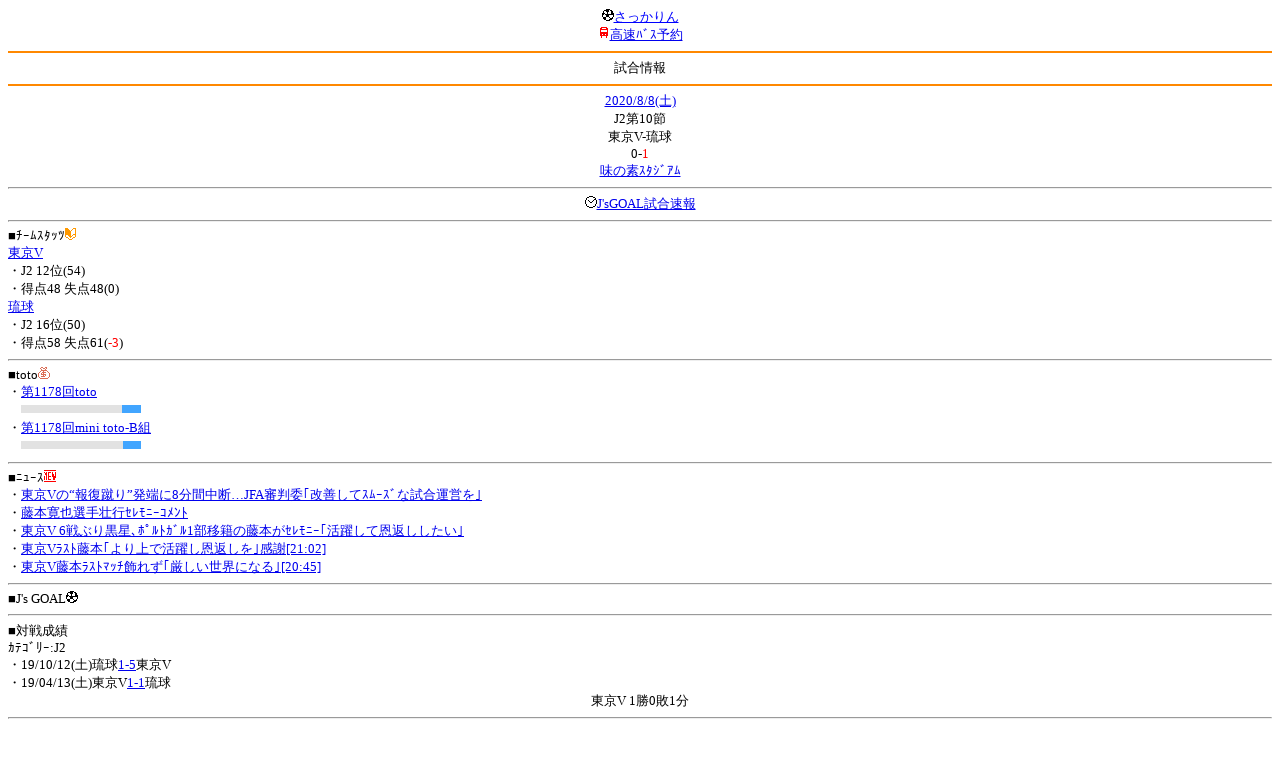

--- FILE ---
content_type: text/html; charset=Shift_JIS
request_url: http://soccer.phew.homeip.net/mb/match/info.php?mid=37818&cteam=%C8%D8%C5%C4&cstation=&csid=
body_size: 10669
content:
<html>
<!--match/info.php-->
<head>
<meta http-equiv="Content-Type" content="text/html; charset=Shift_JIS" />
<meta name="description" content="Jﾘｰｸﾞとｻｯｶｰ日本代表の総合情報ｻｲﾄ" />
<meta name="keywords" content="ｻｯｶｰ日本代表 Jﾘｰｸﾞ 試合 結果 toto ﾆｭｰｽ 選手名鑑 天気 路線検索 競技場 ｽﾀｼﾞｱﾑ ｱｸｾｽ 地図 2ちゃんねる ﾁｹｯﾄ 故障者 移籍" /><title>試合情報</title></head>
<body><font size="-1">
<a id="top" name="top"></a><center><img src="/mb/img/emoji/25.gif" width="12" height="12" border="0" /><a href="/mb/?cteam=%C8%D8%C5%C4&cstation=&csid="><font color="blue">さっかりん</font></a><br /><img src="/mb/img/emoji/35.gif" width="12" height="12" border="0" /><a href="http://hb.afl.rakuten.co.jp/hsc/0a11d60c.1fd591c3.0a11d58c.3b6a1b97/">高速ﾊﾞｽ予約</a><hr color="#ff8800" />試合情報<hr color="#ff8800" /></center><center>
<a href="../schedule/daily/index.php?type=match&date=2020-08-08&cteam=%C8%D8%C5%C4&cstation=&csid=">2020/8/8(土)</a><br />
J2第10節<br />
東京V-琉球<br />
0-<font color="red">1</font><br />
<a href="../stadium/info.php?id=6&cteam=%C8%D8%C5%C4&cstation=&csid=">味の素ｽﾀｼﾞｱﾑ</a><hr />
<img src="/mb/img/emoji/176.gif" width="12" height="12" border="0" /><a href="http://www.jsgoal.jp/score/score_all.html">J&apos;sGOAL試合速報</a>
<hr />
</center>
■ﾁｰﾑｽﾀｯﾂ<img src="/mb/img/emoji/70.gif" width="12" height="12" border="0" /><br />
<a href="time/index.php?mid=37818&team=%C5%EC%B5%FEV&cteam=%C8%D8%C5%C4&cstation=&csid=">東京V</a><br />・J2 12位(54)<br />・得点48 失点48(0)<br /><a href="time/index.php?mid=37818&team=%CE%B0%B5%E5&cteam=%C8%D8%C5%C4&cstation=&csid=">琉球</a><br />・J2 16位(50)<br />・得点58 失点61(<font color="red">-3</font>)<br /><hr />
■toto<img src="/mb/img/emoji/186.gif" width="12" height="12" border="0" /><br />
・<a href="../toto/index.php?number=1178&type=toto&cteam=%C8%D8%C5%C4&cstation=&csid=">第1178回toto</a><br />　<img src="/mb/img/bar/lightgrey.gif" width="73" height="8" /><img src="/mb/img/bar/lightgrey.gif" width="28" height="8" /><img src="/mb/img/bar/blue.gif" width="19" height="8" /><img src="/mb/img/bar/clear.gif" height="2" width="100%" /><br />・<a href="../toto/index.php?number=1178&type=mini_toto_b&cteam=%C8%D8%C5%C4&cstation=&csid=">第1178回mini toto-B組</a><br />　<img src="/mb/img/bar/lightgrey.gif" width="68" height="8" /><img src="/mb/img/bar/lightgrey.gif" width="34" height="8" /><img src="/mb/img/bar/blue.gif" width="18" height="8" /><img src="/mb/img/bar/clear.gif" height="2" width="100%" /><br /><hr />
■ﾆｭｰｽ<img src="/mb/img/emoji/120.gif" width="12" height="12" border="0" /><br />
・<a href="https://web.gekisaka.jp/news/detail/?309922-309922-fl">東京Vの“報復蹴り”発端に8分間中断…JFA審判委｢改善してｽﾑｰｽﾞな試合運営を｣</a><br />・<a href="https://www.verdy.co.jp/news/9246">藤本寛也選手壮行ｾﾚﾓﾆｰｺﾒﾝﾄ</a><br />・<a href="https://www.sponichi.co.jp/soccer/news/2020/08/08/kiji/20200808s00002180349000c.html">東京V 6戦ぶり黒星､ﾎﾟﾙﾄｶﾞﾙ1部移籍の藤本がｾﾚﾓﾆｰ｢活躍して恩返ししたい｣</a><br />・<a href="https://www.nikkansports.com/soccer/news/202008080000932.html">東京Vﾗｽﾄ藤本｢より上で活躍し恩返しを｣感謝[21:02]</a><br />・<a href="https://www.nikkansports.com/soccer/news/202008080000844.html">東京V藤本ﾗｽﾄﾏｯﾁ飾れず｢厳しい世界になる｣[20:45]</a><br /><hr />
■J&apos;s GOAL<img src="/mb/img/emoji/25.gif" width="12" height="12" border="0" /><br />
<hr />
■対戦成績<br />
ｶﾃｺﾞﾘｰ:J2<br />・19/10/12(土)琉球<a href="info.php?mid=34359&cteam=%C8%D8%C5%C4&cstation=&csid=">1-5</a>東京V<br />・19/04/13(土)東京V<a href="info.php?mid=34059&cteam=%C8%D8%C5%C4&cstation=&csid=">1-1</a>琉球<br /><center>東京V 1勝0敗1分</center><hr />
■最近の試合結果<br />
東京V<br />
・20/08/02(日)△J2<a href="/mb/match/info.php?mid=37811&cteam=%C8%D8%C5%C4&cstation=&csid=">長崎</a>(<font color="red">A</font>)<br />・20/07/29(水)△J2<a href="/mb/match/info.php?mid=37799&cteam=%C8%D8%C5%C4&cstation=&csid=">新潟</a>(H)<br />・20/07/25(土)△J2<a href="/mb/match/info.php?mid=37785&cteam=%C8%D8%C5%C4&cstation=&csid=">山形</a>(H)<br />琉球<br />
・20/08/01(土)○J2<a href="/mb/match/info.php?mid=37807&cteam=%C8%D8%C5%C4&cstation=&csid=">岡山</a>(<font color="red">A</font>)<br />・20/07/29(水)△J2<a href="/mb/match/info.php?mid=37806&cteam=%C8%D8%C5%C4&cstation=&csid=">磐田</a>(H)<br />・20/07/25(土)△J2<a href="/mb/match/info.php?mid=37790&cteam=%C8%D8%C5%C4&cstation=&csid=">愛媛</a>(<font color="red">A</font>)<br /><hr />
・前の試合<img src="/mb/img/emoji/117.gif" width="12" height="12" border="0" /><br />
　┣<a href="rd.php?mode=back&mid=37818&team=%C5%EC%B5%FEV&cteam=%C8%D8%C5%C4&cstation=&csid=">東京V</a><br />
　┗<a href="rd.php?mode=back&mid=37818&team=%CE%B0%B5%E5&cteam=%C8%D8%C5%C4&cstation=&csid=">琉球</a><br />
・次の試合<img src="/mb/img/emoji/173.gif" width="12" height="12" border="0" /><br />
　┣<a href="rd.php?mode=forward&mid=37818&team=%C5%EC%B5%FEV&cteam=%C8%D8%C5%C4&cstation=&csid=">東京V</a><br />
　┗<a href="rd.php?mode=forward&mid=37818&team=%CE%B0%B5%E5&cteam=%C8%D8%C5%C4&cstation=&csid=">琉球</a><br />
<hr />
■天気<img src="/mb/img/emoji/1.gif" width="12" height="12" border="0" /><br />
・<a href="https://tenki.jp/forecast/3/16/">東京都の天気</a><hr />
■最寄り駅<img src="/mb/img/emoji/30.gif" width="12" height="12" border="0" /><br />
・飛田給駅<br />　┣<a href="https://transit.yahoo.co.jp/search/result?from=&to=%E9%A3%9B%E7%94%B0%E7%B5%A6&y=2020&m=08&d=08&hh=16&m1=0&m2=3&type=4">路線検索</a><br />　┗<a href="https://transit.yahoo.co.jp/search/result?from=%E9%A3%9B%E7%94%B0%E7%B5%A6&to=&y=2020&m=08&d=08&hh=&m1=&m2=&type=4">復路検索</a><br /><hr />
■ﾃﾚﾋﾞ<img src="/mb/img/emoji/77.gif" width="12" height="12" border="0" /><br />
<hr />
■ﾗｼﾞｵ<img src="/mb/img/emoji/146.gif" width="12" height="12" border="0" /><br />
<hr />
■ﾁｹｯﾄ<img src="/mb/img/emoji/65.gif" width="12" height="12" border="0" /><br />
<hr />
■検索<img src="/mb/img/emoji/119.gif" width="12" height="12" border="0" /><br />
・選手<img src="/mb/img/emoji/140.gif" width="12" height="12" border="0" /><br />
　┣<a href="../team/index.php?team=%C5%EC%B5%FEV&cteam=%C8%D8%C5%C4&cstation=&csid=">東京V</a><br />
　┗<a href="../team/index.php?team=%CE%B0%B5%E5&cteam=%C8%D8%C5%C4&cstation=&csid=">琉球</a><br />
・ﾌﾟﾚｽﾘﾘｰｽ<img src="/mb/img/emoji/76.gif" width="12" height="12" border="0" /><br />
　┣<a href="../official/index.php?team=%C5%EC%B5%FEV&cteam=%C8%D8%C5%C4&cstation=&csid=">東京V</a><br />
　┗<a href="../official/index.php?team=%CE%B0%B5%E5&cteam=%C8%D8%C5%C4&cstation=&csid=">琉球</a><br />
・ﾆｭｰｽ<img src="/mb/img/emoji/120.gif" width="12" height="12" border="0" /><br />
　┣<a href="../news/index.php?team=%C5%EC%B5%FEV&cteam=%C8%D8%C5%C4&cstation=&csid=">東京V</a><br />
　┗<a href="../news/index.php?team=%CE%B0%B5%E5&cteam=%C8%D8%C5%C4&cstation=&csid=">琉球</a><br />
・Blog<img src="/mb/img/emoji/190.gif" width="12" height="12" border="0" /><br />
　┣<a href="../blog/index.php?team=%C5%EC%B5%FEV&cteam=%C8%D8%C5%C4&cstation=&csid=">東京V</a><br />
　┗<a href="../blog/index.php?team=%CE%B0%B5%E5&cteam=%C8%D8%C5%C4&cstation=&csid=">琉球</a><br />
・故障者<img src="/mb/img/emoji/41.gif" width="12" height="12" border="0" /><br />
　┣<a href="../news/index.php?type=injury&team=%C5%EC%B5%FEV&cteam=%C8%D8%C5%C4&cstation=&csid=">東京V</a><br />
　┗<a href="../news/index.php?type=injury&team=%CE%B0%B5%E5&cteam=%C8%D8%C5%C4&cstation=&csid=">琉球</a><br />
・移籍<img src="/mb/img/emoji/225.gif" width="12" height="12" border="0" /><br />
　┣<a href="../news/index.php?type=transfer&team=%C5%EC%B5%FEV&cteam=%C8%D8%C5%C4&cstation=&csid=">東京V</a><br />
　┗<a href="../news/index.php?type=transfer&team=%CE%B0%B5%E5&cteam=%C8%D8%C5%C4&cstation=&csid=">琉球</a><br />
<hr />
<!--
■ﾁｹｯﾄ<img src="/mb/img/emoji/65.gif" width="12" height="12" border="0" /><br />
・<a href="http://mc.pia.jp/(_xproxy2_)/t/?_xpxi=IA0AwV...">ﾁｹｯﾄぴあ</a><br />
・<a href="http://eplus.jp/">ｲｰﾌﾟﾗｽ</a><br />
<hr />
-->
■ｽｹｼﾞｭｰﾙ<br />
・<a href="/match/vcs.php?id_37818=on&encode=sjis">携帯に登録</a><img src="/mb/img/emoji/105.gif" width="12" height="12" border="0" /><br />
・<a href="/mb/schedule/daily/index.php?type=match&date=2020-08-08&cteam=%C8%D8%C5%C4&cstation=&csid=">当日の試合一覧</a><img src="/mb/img/emoji/70.gif" width="12" height="12" border="0" /><br />
<!--・<a href="http://twitter.com/home?status=8%2F8%28%E5%9C%9F%2918%3A03%20J2%20%E7%AC%AC10%E7%AF%80%20%E6%9D%B1%E4%BA%ACV%20-%20%E7%90%89%E7%90%83%20http%3A%2F%2Fsoccer.phew.homeip.net%2Fmatch%2Finfo_rd.php%3Fmid%3D37818">この試合をTwitterでつぶやく</a>-->
<p></p>
<a id="menu" name="menu"></a><hr color="#ff8800" /><img src="/mb/img/emoji/125.gif" width="12" height="12" border="0" /><a href="/mb/official/index.php?team=&cteam=%C8%D8%C5%C4&cstation=&csid=" accesskey="1"><font color="blue">ﾌﾟﾚｽﾘﾘｰｽ<img src="/mb/img/emoji/76.gif" width="12" height="12" border="0" /></font></a><br /><img src="/mb/img/emoji/126.gif" width="12" height="12" border="0" /><a href="/mb/news/index.php?team=&cteam=%C8%D8%C5%C4&cstation=&csid=" accesskey="2"><font color="blue">ﾆｭｰｽ<img src="/mb/img/emoji/120.gif" width="12" height="12" border="0" /></font></a><br /><img src="/mb/img/emoji/127.gif" width="12" height="12" border="0" /><a href="/mb/blog/index.php?team=&cteam=%C8%D8%C5%C4&cstation=&csid=" accesskey="3"><font color="blue">Blog<img src="/mb/img/emoji/190.gif" width="12" height="12" border="0" /></font></a><br /><img src="/mb/img/emoji/129.gif" width="12" height="12" border="0" /><a href="/mb/schedule/daily/index.php?type=match&team=&cteam=%C8%D8%C5%C4&cstation=&csid=" accesskey="5"><font color="blue">試合<img src="/mb/img/emoji/25.gif" width="12" height="12" border="0" /></font></a><br /><img src="/mb/img/emoji/130.gif" width="12" height="12" border="0" /><a href="/mb/schedule/daily/index.php?type=tv&team=&cteam=%C8%D8%C5%C4&cstation=&csid=" accesskey="6"><font color="blue">ﾃﾚﾋﾞ<img src="/mb/img/emoji/77.gif" width="12" height="12" border="0" /></font></a><br /><img src="/mb/img/emoji/131.gif" width="12" height="12" border="0" /><a href="/mb/team/index.php?team=&cteam=%C8%D8%C5%C4&cstation=&csid=" accesskey="7"><font color="blue">選手<img src="/mb/img/emoji/140.gif" width="12" height="12" border="0" /></font></a><br /><img src="/mb/img/emoji/132.gif" width="12" height="12" border="0" /><a href="#menu" accesskey="8"><font color="blue">ﾒﾆｭｰ</font></a><br /><img src="/mb/img/emoji/134.gif" width="12" height="12" border="0" /><a href="#top" accesskey="0"><font color="blue">ﾄｯﾌﾟ</font></a><br /><center><p><a href="/mb/?cteam=%C8%D8%C5%C4&cstation=&csid="><img src="/mb/img/emoji/214.gif" width="12" height="12" border="0" />さっかりんﾓﾊﾞｲﾙ</a></p></center></font></body></html>
